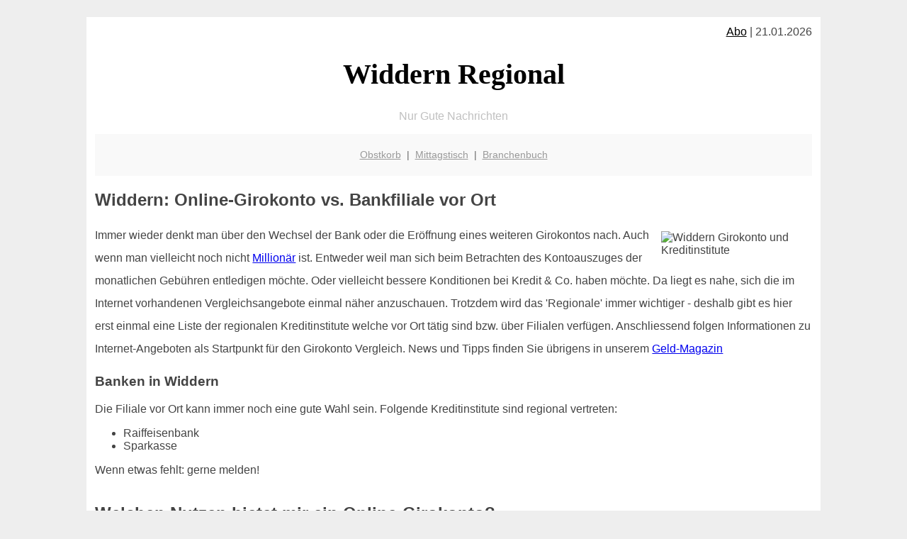

--- FILE ---
content_type: text/html; charset=UTF-8
request_url: http://widdern-regional.de/girokonto/
body_size: 4179
content:

<!DOCTYPE html PUBLIC "-//W3C//DTD XHTML 1.0 Transitional//EN"
   "http://www.w3.org/TR/xhtml1/DTD/xhtml1-transitional.dtd">
<html xmlns="http://www.w3.org/1999/xhtml" xml:lang="de" lang="de">
<head>

  <title>Regionales, Mittagstisch, Girokonto f&uuml;r Widdern</title>
  <meta http-equiv="Content-Type" content="text/html; charset=utf-8"/>
  <link rel="shortcut icon" href="/favicon.ico" />
  <meta name="description" content="Widdern: Regionale Gute Nachrichten, vom Mittagessen und Mittagstisch über Restaurants und Geldinfos bis hin zu regionalen Produkten, Branchenbuch und etwas zum Schmunzeln" />    
  <meta name="viewport" content="width=device-width, initial-scale=1" />
	<style type="text/css"><!--
    body {
        color: #444444;
        background-color: #EEEEEE;
        font-family: 'Trebuchet MS', sans-serif;
        font-size: 100%;
    }
    
    .clear { 
	clear:both; 
	display:block; 
	height:0px; 
	margin:0; 
    } /* Use this br class to clear floated columns */
    
    .step {
	width:100%; /*796px*/
	background:url(http://bilder.xregional.de/step.gif) repeat-x;
	height:3px;
	margin-left:2px;
	margin-top:4px;
	margin-bottom:4px;
    }

.post iframe {
        max-width: 100%;
}

.elastic-video {
	position: relative;
	padding-bottom: 55%;
	padding-top: 15px;
	height: 0;
	overflow: hidden;
}
.elastic-video iframe {
	position: absolute;
	top: 0;
	left: 0;
	width: 100%;
	height: 100%;
}

.logo	{margin:0; float:left;}   /* neu von TM am 26.4.15 ergänzt */
.logo h1{font-family: 'Oleo Script Swash Caps', cursive; font-size:36px; color:#b0c900; font-weight:400; float:left;}
.logo h1 span	{font-size:28px; color:#465157;}


    h1 { font-size: 2.5em;}
    h2 { font-size: 1.5em; }
    #page{
        background-color: #FFFFFF;
        width: 80%;
        margin: 24px auto;
        padding: 12px;
    }
    
@media screen and (max-width: 479px) {   /* für Smartphones! Da will ich den ganzen Raum haben!! */
  #page{
    background-color: #FFFFFF;
    width: 100%;
    padding: 3px;
  }
}    
    
    
    
    #header{
        padding: 1px ;
        text-align: center;
    }
    .header{ background-color: #415792; color: #FFFFFF; }
    #content {
        padding: 4px 0 10px 0;
    }
    #footer {
        color:#666666;
        background: #f9f9f9;
        padding: 10px 20px;
        border-top: 5px #efefef solid;
        font-size: 0.9em;
        line-height: 2;
        text-align: center;
    }
    #footer a {
        color: #999999;
    }
    #ganzoben {
        color:#666666;
        background: #f9f9f9;
        padding: 5px 10px;
        text-align: center;
        font-size: 0.9em;        
    }
    #ganzoben a {
        color: #999999;
    }
    --></style>
    

</head>
<body>



 <div id="page">
 
 
 <div align="right"> <a href="/abo" style="color:black">Abo</a> | 21.01.2026 </div> 



 <a href="/" style="text-decoration: none; color:black">
 <h1 style="font-family: 'Cardo', serif; text-align: center">
 Widdern Regional   
 </h1>
 </a>

<p style="text-align:center; color:silver;" >Nur Gute Nachrichten</p>
 
 
  <div id="ganzoben">

  <p style="line-height: 1.5;">
    
  <a href='/obstkorb'>Obstkorb</a>&nbsp; | &nbsp;<a href='/mittagstisch'>Mittagstisch</a>&nbsp; | &nbsp;<a href='/branchenbuch'>Branchenbuch</a>  </p>  

  </div>        
 
 
 <h2>Widdern: Online-Girokonto vs. Bankfiliale vor Ort</h2>



<div class="clear"></div>



<img src="http://img.2on.de/frau-mit-ec-karte.jpg" width="20%" alt="Widdern Girokonto und Kreditinstitute" align="right" hspace="10" vspace="10" title="happy girokonto"/>



<p style="line-height: 2;">
Immer wieder denkt man über den Wechsel der Bank oder die Eröffnung eines weiteren Girokontos nach. Auch wenn man vielleicht noch nicht <a href="/millionaer/" title="Millionär werden oder sein" target="_self">Millionär</a> ist. Entweder weil man sich beim Betrachten des Kontoauszuges der monatlichen Gebühren entledigen möchte. Oder vielleicht bessere Konditionen bei Kredit & Co. haben möchte. Da liegt es nahe, sich die im Internet vorhandenen Vergleichsangebote einmal näher anzuschauen. Trotzdem wird das 'Regionale' immer wichtiger - deshalb gibt es hier erst einmal eine Liste der regionalen Kreditinstitute welche vor Ort tätig sind bzw. über Filialen verfügen. Anschliessend folgen Informationen zu Internet-Angeboten als Startpunkt für den Girokonto Vergleich. News und Tipps finden Sie übrigens in unserem <a href="geld-magazin/" title="Infos und Tipps zum Thema Finanzen und Geld" target="_self">Geld-Magazin</a>
</p>




<h3>Banken in Widdern</h3>

Die Filiale vor Ort kann immer noch eine gute Wahl sein. Folgende Kreditinstitute sind regional vertreten:
<ul>
<li>Raiffeisenbank </li><li>Sparkasse </li><!--
<li>Raiffeisenbank </li>
<li>Sparkasse </li>
<li>Postbank</li>
<li>UniCredit Bank - HypoVereinsbank</li>
-->
</ul> 
Wenn etwas fehlt: gerne melden!

<br/><br/>


<h2>Welchen Nutzen bietet mir ein Online-Girokonto?</h2>


<h3>Keine Kontoführungsgebühr</h3>
<p style="line-height: 2;">
Hier werben bei einem solchen Vergleich die meisten Direkt-Anlagebanken mit einem Girokonto ohne Kontoführungsgebühr. Wenn man jedoch näher sich mit diesem Punkt befasst, ist die Voraussetzung hierfür, dass der jeweilige Kontoinhaber entweder Lohn- oder Gehaltsempfänger ist oder jeden Monat über einen bestimmten Geldeingang verfügt. Ansonsten wird auch hier eine Gebühr erhoben. Ein Vergleicht lohnt sich hier und zahlt sich Monat für Monat aus.
</p>

<h3>Eröffnungsbonus</h3>
<p style="line-height: 2;">
Einige Banken werben auch damit, wenn man sich bei ihnen zu der Eröffnung eines Girokontos entschließt, dass man einen Eröffnungsbonus in Höhe von 50 bis 100 Euro erhält. Bei einigen dieser Angebote ist die Gutschrift dieses Eröffnungsbonus jedoch damit verbunden, dass eine gewisse Höhe von Einlagen auf dem Girokonto vorhanden ist. Oder es wird ein regelmässiger Geldeingang vorausgesetzt.
</p>

<h3>EC- und <a href="kreditkarte/" title="Master Visa und Co - Kreditkarten-Ratgeber" target="_self">Kreditkarte</a> ohne Kosten</h3>
<p style="line-height: 2;">
Bei den Sparkassen zahlt man in der Regel, wenn man in der jeweiligen Filiale eine EC-Karte beantragt, eine jährliche Grundgebühr in Höhe von 10 bis 20 Euro. Dies entfällt jedoch bei den meisten Internet-Angeboten. Oft gibt es sogar Kreditkarten ohne einmalige Kosten bzw. auch ohne Jahresgebühr. Wie sich in den Zeiten von Null- bzw. sogar Negativzinsen diese Verfahrensweise entwickelt zeichnet sich aber jetzt schon ab: Die Banken müssen mehr Geld mit ihren traditionellen Dienstleistungen erbringen und werden Gebühren dafür einführen bzw. erhöhen.
</p>

<h3>Verzinsung des Guthabens</h3>
<p style="line-height: 2;">
Während Sparkassen und Volksbanken bei der Führung eines Girokontos die dortigen Einlagen meist nicht verzinsen, gibt es im Internet das eine oder andere Angebot, das einen Guthabenzins aufweist und die Einlagen verzinst. Dies hängt jedoch bei diesen Angeboten wiederum von verschiedenen Einlagenhöhen ab - hier gilt es das Kleingedruckte zu beachten. In Zeiten von "Nullzins" wird es allerdings immer wichtiger sich Alternativen zur Geldanlage oder zumindest zum "Geld-Parken" zu suchen: denn das Tagesgeldkonto hat inzwischen seinen Reiz verloren.
</p>

<h2>Fazit:</h2>
<p style="line-height: 2;">
Fast kein Markt ist so wettbewerbsintensiv wie der Markt der Girokonten. Zum Wohle der Kunden! Denn wer sich informiert und recherchiert kann sich viel Geld sparen. widdern-regional.de hilft gerne dabei! Je nach Stadt gibt es unterschiedliche Anbieter - wenn man Wert auf einen Ansprechpartner vor Ort legt. Ansonsten gibt es natürlich - standortunabhängig - viele Anbieter für Online-Konten. Mit dem Internet sollte man dafür vertraut sein und auch sicher in der Benutzung dieser Online-Banking-Services. Doch dann kann man richtig Geld sparen - Vergleichen lohnt sich immer.
</p>


<div class="clear"></div>


<p align='center'>

<script async src="//pagead2.googlesyndication.com/pagead/js/adsbygoogle.js"></script>
<!-- responsive-portale -->
<ins class="adsbygoogle"
     style="display:block"
     data-ad-client="ca-pub-9178521158542169"
     data-ad-slot="9970314441"
     data-ad-format="auto"></ins>
<script>
(adsbygoogle = window.adsbygoogle || []).push({});
</script> 
                    
</p> 



<div class="clear"></div>
<hr style="border: 0;border-top: 1px dashed #ccc;">
Genug von Börse, Finanzen und Co.? Interessante Infos gibt es auch zum Thema <a href="kleinkredite/" title="Mikrokredit" target="">Kleinkredite</a> 
  

<div class="clear"></div>
<hr style="border: 0;border-top: 1px dashed #ccc;">

<p>
<i>Das ist vielleicht auch interessant:</i><br/>
Wie kommt man in Widdern zur <br/>richtigen Bank und zum <a href="/girokonto">richtigen Girokonto</a>
</p>

        
        <div id="footer">
            <p>
            <a href="/" title="Startseite">Home</a> |
            <a href="/partnervermittlung" title="Partersuche Singlebörse">Partnervermittlung Widdern</a> |
            <a href="/girokonto" title="Bankkonto Vergleich">Girokonto</a> |
            <a href="#" title="kaufen und verkaufen">Kleinanzeigen</a> |

            <a href="/firmenservice" title="Lieferung direkt ins Büro">Firmenservice</a> |
            <a href="/garten" title="Die grüne Oase zuhause">Garten</a> |
            <a href="/lachen" title="Unsere Witze - was zum Lachen">Lachen</a> |

            <a href="/datenschutz" title="Schützenswertes">Datenschutz</a> |
            <a href="/impressum" title="Adresse und Kontakt">Impressum</a>
            
            </p>
        </div>        
        
 </div>



    
</body>
</html>


--- FILE ---
content_type: text/html; charset=utf-8
request_url: https://www.google.com/recaptcha/api2/aframe
body_size: 258
content:
<!DOCTYPE HTML><html><head><meta http-equiv="content-type" content="text/html; charset=UTF-8"></head><body><script nonce="xPztYbwiJT2q4xj36W67WA">/** Anti-fraud and anti-abuse applications only. See google.com/recaptcha */ try{var clients={'sodar':'https://pagead2.googlesyndication.com/pagead/sodar?'};window.addEventListener("message",function(a){try{if(a.source===window.parent){var b=JSON.parse(a.data);var c=clients[b['id']];if(c){var d=document.createElement('img');d.src=c+b['params']+'&rc='+(localStorage.getItem("rc::a")?sessionStorage.getItem("rc::b"):"");window.document.body.appendChild(d);sessionStorage.setItem("rc::e",parseInt(sessionStorage.getItem("rc::e")||0)+1);localStorage.setItem("rc::h",'1768993381761');}}}catch(b){}});window.parent.postMessage("_grecaptcha_ready", "*");}catch(b){}</script></body></html>